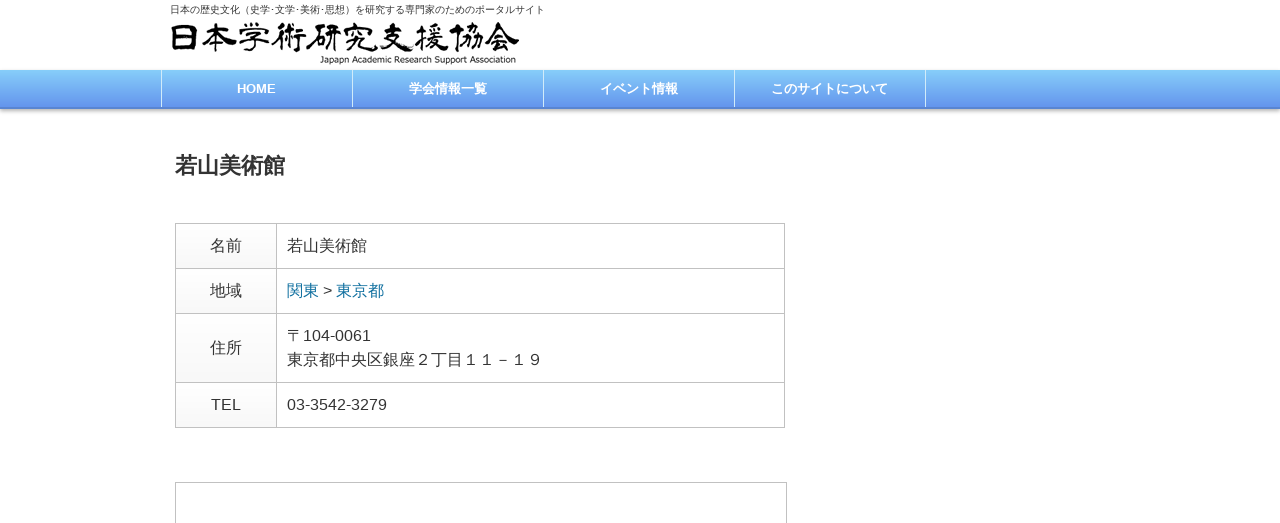

--- FILE ---
content_type: text/html; charset=UTF-8
request_url: https://jarsa.jp/museum/m1283/
body_size: 5095
content:
<!DOCTYPE html>
<html lang="ja">
<head>
<meta charset="UTF-8">
<meta name="viewport" content="width=device-width" />
<meta name="format-detection" content="telephone=no">


<link rel="alternate" type="application/rss+xml" title="日本学術研究支援協会 RSS Feed" href="https://jarsa.jp/feed/" />
<link rel="alternate" type="application/atom+xml" title="日本学術研究支援協会 Atom Feed" href="https://jarsa.jp/feed/atom/" /> 
<link rel="pingback" href="https://jarsa.jp/wp/xmlrpc.php" />
<link rel="stylesheet" href="https://jarsa.jp/wp/wp-content/themes/jarsa/style.css?1615022833" type="text/css" />
<link href="https://jarsa.jp/wp/wp-content/themes/jarsa/img/favicon.ico" rel="shortcut icon" />

 

		<!-- All in One SEO 4.5.2.1 - aioseo.com -->
		<title>若山美術館 | 日本学術研究支援協会</title>
		<meta name="robots" content="max-image-preview:large" />
		<link rel="canonical" href="https://jarsa.jp/museum/m1283/" />
		<meta name="generator" content="All in One SEO (AIOSEO) 4.5.2.1" />
		<meta property="og:locale" content="ja_JP" />
		<meta property="og:site_name" content="日本学術研究支援協会 | 日本の歴史文化（史学･文学･美術･思想）を研究する専門家のためのポータルサイト" />
		<meta property="og:type" content="article" />
		<meta property="og:title" content="若山美術館 | 日本学術研究支援協会" />
		<meta property="og:url" content="https://jarsa.jp/museum/m1283/" />
		<meta property="article:published_time" content="2012-12-31T15:00:00+00:00" />
		<meta property="article:modified_time" content="2012-12-31T15:00:00+00:00" />
		<meta name="twitter:card" content="summary" />
		<meta name="twitter:title" content="若山美術館 | 日本学術研究支援協会" />
		<meta name="google" content="nositelinkssearchbox" />
		<script type="application/ld+json" class="aioseo-schema">
			{"@context":"https:\/\/schema.org","@graph":[{"@type":"BreadcrumbList","@id":"https:\/\/jarsa.jp\/museum\/m1283\/#breadcrumblist","itemListElement":[{"@type":"ListItem","@id":"https:\/\/jarsa.jp\/#listItem","position":1,"name":"\u5bb6","item":"https:\/\/jarsa.jp\/","nextItem":"https:\/\/jarsa.jp\/museum\/m1283\/#listItem"},{"@type":"ListItem","@id":"https:\/\/jarsa.jp\/museum\/m1283\/#listItem","position":2,"name":"\u82e5\u5c71\u7f8e\u8853\u9928","previousItem":"https:\/\/jarsa.jp\/#listItem"}]},{"@type":"Organization","@id":"https:\/\/jarsa.jp\/#organization","name":"\u65e5\u672c\u5b66\u8853\u7814\u7a76\u652f\u63f4\u5354\u4f1a\uff0dJARSA\uff08\u30b8\u30e3\u30eb\u30b5\uff09","url":"https:\/\/jarsa.jp\/","logo":{"@type":"ImageObject","url":"https:\/\/jarsa.jp\/wp\/wp-content\/themes\/jarsa\/img\/logo.png","@id":"https:\/\/jarsa.jp\/museum\/m1283\/#organizationLogo"},"image":{"@id":"https:\/\/jarsa.jp\/#organizationLogo"}},{"@type":"Person","@id":"https:\/\/jarsa.jp\/author\/kinokey\/#author","url":"https:\/\/jarsa.jp\/author\/kinokey\/","name":"YoK","image":{"@type":"ImageObject","@id":"https:\/\/jarsa.jp\/museum\/m1283\/#authorImage","url":"https:\/\/secure.gravatar.com\/avatar\/44065a81a3a7603a04ab6b030461a241?s=96&d=mm&r=g","width":96,"height":96,"caption":"YoK"}},{"@type":"WebPage","@id":"https:\/\/jarsa.jp\/museum\/m1283\/#webpage","url":"https:\/\/jarsa.jp\/museum\/m1283\/","name":"\u82e5\u5c71\u7f8e\u8853\u9928 | \u65e5\u672c\u5b66\u8853\u7814\u7a76\u652f\u63f4\u5354\u4f1a","inLanguage":"ja","isPartOf":{"@id":"https:\/\/jarsa.jp\/#website"},"breadcrumb":{"@id":"https:\/\/jarsa.jp\/museum\/m1283\/#breadcrumblist"},"author":{"@id":"https:\/\/jarsa.jp\/author\/kinokey\/#author"},"creator":{"@id":"https:\/\/jarsa.jp\/author\/kinokey\/#author"},"datePublished":"2012-12-31T15:00:00+09:00","dateModified":"2012-12-31T15:00:00+09:00"},{"@type":"WebSite","@id":"https:\/\/jarsa.jp\/#website","url":"https:\/\/jarsa.jp\/","name":"\u65e5\u672c\u5b66\u8853\u7814\u7a76\u652f\u63f4\u5354\u4f1a","description":"\u65e5\u672c\u306e\u6b74\u53f2\u6587\u5316\uff08\u53f2\u5b66\uff65\u6587\u5b66\uff65\u7f8e\u8853\uff65\u601d\u60f3\uff09\u3092\u7814\u7a76\u3059\u308b\u5c02\u9580\u5bb6\u306e\u305f\u3081\u306e\u30dd\u30fc\u30bf\u30eb\u30b5\u30a4\u30c8","inLanguage":"ja","publisher":{"@id":"https:\/\/jarsa.jp\/#organization"}}]}
		</script>
		<!-- All in One SEO -->

<script>
	var ajaxurl = 'https://jarsa.jp/wp/wp-admin/admin-ajax.php';
</script>
<link rel='dns-prefetch' href='//s.w.org' />
<link rel="alternate" type="application/rss+xml" title="日本学術研究支援協会 &raquo; 若山美術館 のコメントのフィード" href="https://jarsa.jp/museum/m1283/feed/" />
		<!-- This site uses the Google Analytics by MonsterInsights plugin v8.23.1 - Using Analytics tracking - https://www.monsterinsights.com/ -->
		<!-- Note: MonsterInsights is not currently configured on this site. The site owner needs to authenticate with Google Analytics in the MonsterInsights settings panel. -->
					<!-- No tracking code set -->
				<!-- / Google Analytics by MonsterInsights -->
				<script type="text/javascript">
			window._wpemojiSettings = {"baseUrl":"https:\/\/s.w.org\/images\/core\/emoji\/13.0.1\/72x72\/","ext":".png","svgUrl":"https:\/\/s.w.org\/images\/core\/emoji\/13.0.1\/svg\/","svgExt":".svg","source":{"concatemoji":"https:\/\/jarsa.jp\/wp\/wp-includes\/js\/wp-emoji-release.min.js?ver=5.6.16"}};
			!function(e,a,t){var n,r,o,i=a.createElement("canvas"),p=i.getContext&&i.getContext("2d");function s(e,t){var a=String.fromCharCode;p.clearRect(0,0,i.width,i.height),p.fillText(a.apply(this,e),0,0);e=i.toDataURL();return p.clearRect(0,0,i.width,i.height),p.fillText(a.apply(this,t),0,0),e===i.toDataURL()}function c(e){var t=a.createElement("script");t.src=e,t.defer=t.type="text/javascript",a.getElementsByTagName("head")[0].appendChild(t)}for(o=Array("flag","emoji"),t.supports={everything:!0,everythingExceptFlag:!0},r=0;r<o.length;r++)t.supports[o[r]]=function(e){if(!p||!p.fillText)return!1;switch(p.textBaseline="top",p.font="600 32px Arial",e){case"flag":return s([127987,65039,8205,9895,65039],[127987,65039,8203,9895,65039])?!1:!s([55356,56826,55356,56819],[55356,56826,8203,55356,56819])&&!s([55356,57332,56128,56423,56128,56418,56128,56421,56128,56430,56128,56423,56128,56447],[55356,57332,8203,56128,56423,8203,56128,56418,8203,56128,56421,8203,56128,56430,8203,56128,56423,8203,56128,56447]);case"emoji":return!s([55357,56424,8205,55356,57212],[55357,56424,8203,55356,57212])}return!1}(o[r]),t.supports.everything=t.supports.everything&&t.supports[o[r]],"flag"!==o[r]&&(t.supports.everythingExceptFlag=t.supports.everythingExceptFlag&&t.supports[o[r]]);t.supports.everythingExceptFlag=t.supports.everythingExceptFlag&&!t.supports.flag,t.DOMReady=!1,t.readyCallback=function(){t.DOMReady=!0},t.supports.everything||(n=function(){t.readyCallback()},a.addEventListener?(a.addEventListener("DOMContentLoaded",n,!1),e.addEventListener("load",n,!1)):(e.attachEvent("onload",n),a.attachEvent("onreadystatechange",function(){"complete"===a.readyState&&t.readyCallback()})),(n=t.source||{}).concatemoji?c(n.concatemoji):n.wpemoji&&n.twemoji&&(c(n.twemoji),c(n.wpemoji)))}(window,document,window._wpemojiSettings);
		</script>
		<style type="text/css">
img.wp-smiley,
img.emoji {
	display: inline !important;
	border: none !important;
	box-shadow: none !important;
	height: 1em !important;
	width: 1em !important;
	margin: 0 .07em !important;
	vertical-align: -0.1em !important;
	background: none !important;
	padding: 0 !important;
}
</style>
	<link rel='stylesheet' id='wp-block-library-css'  href='https://jarsa.jp/wp/wp-includes/css/dist/block-library/style.min.css?ver=5.6.16' type='text/css' media='all' />
<link rel='stylesheet' id='contact-form-7-css'  href='https://jarsa.jp/wp/wp-content/plugins/contact-form-7/includes/css/styles.css?ver=5.4.2' type='text/css' media='all' />
<script type='text/javascript' src='https://jarsa.jp/wp/wp-includes/js/jquery/jquery.min.js?ver=3.5.1' id='jquery-core-js'></script>
<script type='text/javascript' src='https://jarsa.jp/wp/wp-includes/js/jquery/jquery-migrate.min.js?ver=3.3.2' id='jquery-migrate-js'></script>
<link rel="https://api.w.org/" href="https://jarsa.jp/wp-json/" /><link rel='shortlink' href='https://jarsa.jp/?p=1283' />
<link rel="alternate" type="application/json+oembed" href="https://jarsa.jp/wp-json/oembed/1.0/embed?url=https%3A%2F%2Fjarsa.jp%2Fmuseum%2Fm1283%2F" />
<link rel="alternate" type="text/xml+oembed" href="https://jarsa.jp/wp-json/oembed/1.0/embed?url=https%3A%2F%2Fjarsa.jp%2Fmuseum%2Fm1283%2F&#038;format=xml" />

<script type="text/javascript" src="https://jarsa.jp/wp/wp-content/themes/jarsa/js/script.js?1600809120"></script>
<script type="text/javascript" src="https://jarsa.jp/wp/wp-content/themes/jarsa/js/colorbox/jquery.colorbox-min.js"></script>
<link rel="stylesheet" href="https://jarsa.jp/wp/wp-content/themes/jarsa/js/colorbox/colorbox.css" type="text/css" />
<!--[if IE 7]>
<link rel="stylesheet" href="https://jarsa.jp/wp/wp-content/themes/jarsa/ie7.css" type="text/css" />
<![endif]-->
<!--[if lt IE 9]>
<script type="text/javascript" src="https://jarsa.jp/wp/wp-content/themes/jarsa/js/html5shiv.js"></script>
<script src="http://css3-mediaqueries-js.googlecode.com/svn/trunk/css3-mediaqueries.js"></script>
<![endif]-->
</head>

<body class="museum-template-default single single-museum postid-1283">
<div id="container">
 <header id="header" class="clearfix">
  <div class="inner clearfix">
   <p id="site-description">日本の歴史文化（史学･文学･美術･思想）を研究する専門家のためのポータルサイト</p>
       <div id="logo"><a href="https://jarsa.jp/" title="日本学術研究支援協会"><img src="https://jarsa.jp/wp/wp-content/themes/jarsa/img/logo.png" alt="日本学術研究支援協会－JARSA（ジャルサ）" title="日本学術研究支援協会－JARSA（ジャルサ）"></a></div>
     </div>
  <!-- global menu -->
    <nav id="global-navi" role="navigation">
  <p class="gnavi-icon">MENU</p>
  <div id="gnavi-menu">
   <ul id="menu-main" class="menu"><li id="menu-item-5" class="menu-item menu-item-type-custom menu-item-object-custom menu-item-home menu-item-5"><a href="http://jarsa.jp/">HOME</a></li>
<li id="menu-item-6549" class="menu-item menu-item-type-custom menu-item-object-custom menu-item-6549"><a href="http://jarsa.jp/society/">学会情報一覧</a></li>
<li id="menu-item-6533" class="menu-item menu-item-type-taxonomy menu-item-object-category menu-item-6533"><a href="https://jarsa.jp/category/event/">イベント情報</a></li>
<li id="menu-item-33" class="menu-item menu-item-type-post_type menu-item-object-page menu-item-33"><a href="https://jarsa.jp/about/">このサイトについて</a></li>
</ul>  </div></nav>
  
 </header>

 <div id="contents" class="clearfix">
<div id="main-col">
  <article class="post clearfix">
  <h1 class="page-title">若山美術館</h1>
  
  
  <table id="museum-prof" summary="基本情報">
   <tr><th>名前</th><td>若山美術館      </td></tr>
   <tr><th>地域</th><td>
   <a href="https://jarsa.jp/museum/area/ma03/" title="この地域の博物館一覧を見る">関東</a> &gt; <a href="https://jarsa.jp/museum/area/mpref13/" title="この地域の博物館一覧を見る">東京都</a>   </td></tr>
   <tr><th>住所</th><td>〒104-0061<br />東京都中央区銀座２丁目１１－１９</td></tr>
   <tr><th>TEL</th><td>03-3542-3279</td></tr>                 </table>

      <div class="gmap"><iframe width="100%" height="250" frameborder="0" scrolling="no" marginheight="0" marginwidth="0" src="https://maps.google.co.jp/maps?output=embed&q=東京都中央区銀座２丁目１１－１９&z=15&output=embed&iwloc=J&t=m"></iframe></div>
   
   </article>
 
 
 <div class="page-navi clearfix">
<p class="back"><a href="https://jarsa.jp/">トップページに戻る</a></p>
</div>
</div><!-- END #main_col -->

<div id="side-col">
</div> </div><!-- END #contents -->

<div id="page-top"><a href="#header">PageTop</a></div>

<footer id="footer">
 
 <div id="footer-bottom" class="clearfix">
  <div class="inner">
   <div id="footer-logo"><a href="https://jarsa.jp">日本学術研究支援協会<br /><span>－JARSA（ジャルサ）</span></a>
   </div>

      <div class="footer-menu clearfix">
    <ul id="menu-footer" class="menu"><li id="menu-item-6535" class="menu-item menu-item-type-post_type menu-item-object-page menu-item-6535"><a href="https://jarsa.jp/tosociety/">学術団体･研究機関様へ</a></li>
<li id="menu-item-6534" class="menu-item menu-item-type-post_type menu-item-object-page menu-item-6534"><a href="https://jarsa.jp/tocorp/">企業様･各種団体･個人様へ</a></li>
<li id="menu-item-8433" class="menu-item menu-item-type-post_type menu-item-object-page menu-item-8433"><a href="https://jarsa.jp/contact/">お問い合わせ</a></li>
</ul>   </div>
     </div>
 </div><!-- END #footer-bottom -->

 <div id="copyright" class="clearfix">
  <p>Copyright &copy;&nbsp;<a href="https://jarsa.jp/">JARSA</a> All Rights Reserved.</p>
   </div>
</footer>

</div>
<script type='text/javascript' src='https://jarsa.jp/wp/wp-includes/js/comment-reply.min.js?ver=5.6.16' id='comment-reply-js'></script>
<script type='text/javascript' src='https://jarsa.jp/wp/wp-includes/js/dist/vendor/wp-polyfill.min.js?ver=7.4.4' id='wp-polyfill-js'></script>
<script type='text/javascript' id='wp-polyfill-js-after'>
( 'fetch' in window ) || document.write( '<script src="https://jarsa.jp/wp/wp-includes/js/dist/vendor/wp-polyfill-fetch.min.js?ver=3.0.0"></scr' + 'ipt>' );( document.contains ) || document.write( '<script src="https://jarsa.jp/wp/wp-includes/js/dist/vendor/wp-polyfill-node-contains.min.js?ver=3.42.0"></scr' + 'ipt>' );( window.DOMRect ) || document.write( '<script src="https://jarsa.jp/wp/wp-includes/js/dist/vendor/wp-polyfill-dom-rect.min.js?ver=3.42.0"></scr' + 'ipt>' );( window.URL && window.URL.prototype && window.URLSearchParams ) || document.write( '<script src="https://jarsa.jp/wp/wp-includes/js/dist/vendor/wp-polyfill-url.min.js?ver=3.6.4"></scr' + 'ipt>' );( window.FormData && window.FormData.prototype.keys ) || document.write( '<script src="https://jarsa.jp/wp/wp-includes/js/dist/vendor/wp-polyfill-formdata.min.js?ver=3.0.12"></scr' + 'ipt>' );( Element.prototype.matches && Element.prototype.closest ) || document.write( '<script src="https://jarsa.jp/wp/wp-includes/js/dist/vendor/wp-polyfill-element-closest.min.js?ver=2.0.2"></scr' + 'ipt>' );
</script>
<script type='text/javascript' id='contact-form-7-js-extra'>
/* <![CDATA[ */
var wpcf7 = {"api":{"root":"https:\/\/jarsa.jp\/wp-json\/","namespace":"contact-form-7\/v1"}};
/* ]]> */
</script>
<script type='text/javascript' src='https://jarsa.jp/wp/wp-content/plugins/contact-form-7/includes/js/index.js?ver=5.4.2' id='contact-form-7-js'></script>
<script type='text/javascript' src='https://jarsa.jp/wp/wp-includes/js/wp-embed.min.js?ver=5.6.16' id='wp-embed-js'></script>
</body>
</html>